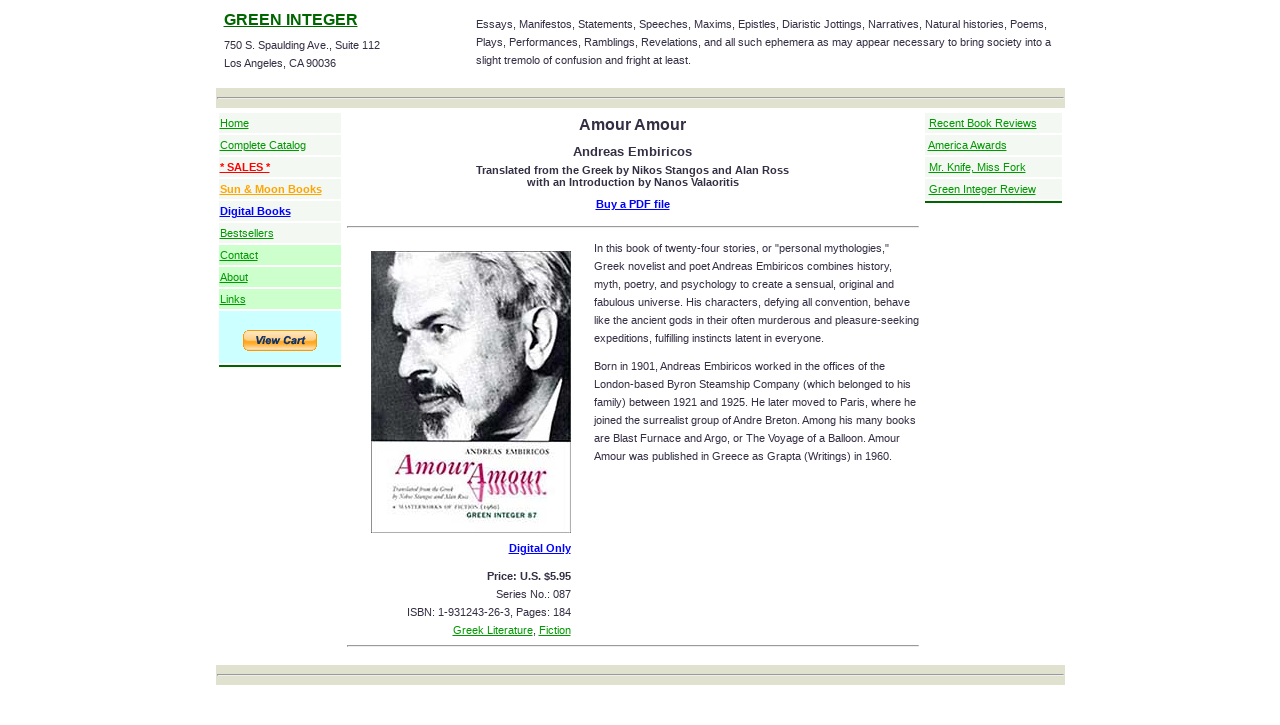

--- FILE ---
content_type: text/html;charset=UTF-8
request_url: https://www.greeninteger.com/book.cfm?-Andreas-Embiricos-Amour-Amour-&BookID=100
body_size: 3229
content:


<!-- Live Server -->
              
              
            
	   

 

<!DOCTYPE HTML PUBLIC "-//W3C//DTD HTML 4.01 Transitional//EN">

<html>
<head>
	<title>Andreas Embiricos | Amour Amour | Green Integer Books</title>
	<link rel="icon" type="image/x-icon" href="/images/favicon.ico">
    <link type="text/css" rel="stylesheet" href="https://www.greeninteger.com/style.css" />
<meta http-equiv="Content-Type" content="text/html; charset=iso-8859-1"><style type="text/css">
<!--
a:link {
	color: #009900;
}
-->
</style></head>

<body>
<table align="center" width="837">
<title>Green Integer Books</title>

<tr>
	<td colspan="3">
		<table align="center" width="100%">
		<tr>
		<td width="0%"></td>
        <td width="30%"><a href="https://www.greeninteger.com/index.cfm"><h1><font color="#006600">GREEN INTEGER</font></h1></a><p align="left">750 S. Spaulding Ave., Suite 112<br>Los Angeles, CA 90036</p></td>
        <td width="70%"><p>Essays, Manifestos, Statements, Speeches, Maxims, Epistles, 
    Diaristic Jottings, Narratives, Natural histories, Poems, Plays, Performances, 
    Ramblings, Revelations, and all such ephemera as may appear necessary to bring 
    society into a slight tremolo of confusion and fright at least.</p></td>
		</tr>
		</table>
	</td>
</tr>
<tr>
	<td colspan="3" bgcolor="#E1E1D0" height="20"><hr align="left"></td>
</tr>
<tr>
	<!-- Begin Left Menu -->
	<td width="120" valign="top" height="100%">
		<table border="0" height="100%" width="120">
		<tr><td width="120" height="20" bgcolor="#F3F8F3"><a href="https://www.greeninteger.com/index.cfm" class="menu">Home</a></td>
		</tr>
		<tr><td bgcolor="#F3F8F3" height="20"><a href="https://www.greeninteger.com/catalog.cfm">Complete Catalog</a></td>
		</tr>
		<tr>
		  <td bgcolor="#F3F8F3" height="20"><b><a href="https://www.greeninteger.com/sale.cfm" style="color:red" class="menu">* SALES *</a></b></td>
		</tr>
		<tr><td bgcolor="#F3F8F3" height="20"><strong><a href="https://www.greeninteger.com/sun_and_moon.cfm" style="color:orange" class="menu">Sun & Moon Books</a></strong></td>
		</tr>
		<tr>
		  <td bgcolor="#F3F8F3" height="20"><strong><a href="https://payhip.com/greeninteger" style="color:blue" class="menu">Digital Books</a></strong></td>
		  </tr>
		<tr><td bgcolor="#F3F8F3" height="20"><a href="https://www.greeninteger.com/bestsellers.cfm" class="menu">Bestsellers</a></td>
		</tr>
		<tr><td bgcolor="#CCFFCC" height="20"><a href="https://www.greeninteger.com/contact.cfm" class="menu">Contact</a></td>
		</tr>
		<tr><td bgcolor="#CCFFCC" height="20"><a href="https://www.greeninteger.com/about.cfm" class="menu">About</a></td>
		</tr>
		<tr><td bgcolor="#CCFFCC" height="20"><a href="https://www.greeninteger.com/links.cfm" class="menu">Links</a></td>
		</tr>
		<tr><td height="20" align="center" bgcolor="#CCFFFF"><br>
		  <form action="https://www.paypal.com/cgi-bin/webscr" method="post">
<input type="hidden" name="cmd" value="_cart">
<input type="hidden" name="business" value="info@greeninteger.com">
<input type="image" src="https://www.paypal.com/en_US/i/btn/view_cart_02.gif" border="0" name="submit" alt="Make payments with PayPal - it's fast, free and secure!">
<input type="hidden" name="display" value="1">
<input type="hidden" name="page_style" value="new1">
</form></td></tr>
		<tr>
          <td bgcolor="#006600" valign="top" height="100%"  class="menu"><img src="https://www.greeninteger.com/images/clear_pixel.gif" height="100%" width="120" /></td>
		  </tr>
	  </table>
	</td>
	<!-- End Left Menu -->
	
<!-- Begin Main Content -->
	<td width="582" valign="top">
<TABLE BORDER="0" WIDTH="572" CELLSPACING="0" CELLPADDING="0">
	<tr><td colspan="3" valign="top" align="center"><h1>Amour Amour</h1><h2>Andreas Embiricos </h2><h3>Translated from the Greek by Nikos Stangos and Alan Ross<br>with an Introduction by Nanos Valaoritis</h3> <h3><a href="https://payhip.com/b/ndAo1" style="color:blue">Buy a PDF file</a></h3>
    </td></tr>
	<tr><td colspan="3" width="100%" valign="top"><hr></td></tr>
	<TR>
		<TD WIDTH="220" ALIGN="right" VALIGN="TOP"><br><IMG src="https://www.greeninteger.com/images/gi_87.jpg" BORDER="0" align="right"><br clear="all">
			<p><strong><a href="https://payhip.com/b/ndAo1" style="color:blue">Digital Only</a></strong></p><strong>Price: U.S. $5.95</strong><br> 
			Series No.: 087<BR>
			ISBN: 1-931243-26-3, Pages: 184<BR> 
			<a href="https://www.greeninteger.com/nationality.cfm?Category=Greek Literature">Greek Literature</a>, <a href="https://www.greeninteger.com/genre.cfm?Category=Fiction">Fiction</a><BR>
		  	</TD>
		<TD WIDTH="22"><IMG src="https://www.greeninteger.com/images/clear_pixel.gif" BORDER="0" width="22"></TD>
		<TD WIDTH="320" valign="top">
			<p>In this book of twenty-four stories, or "personal mythologies," Greek novelist and poet Andreas Embiricos combines history, myth, poetry, and psychology to create a sensual, original and fabulous universe. His characters, defying all convention, behave like the ancient gods in their often murderous and pleasure-seeking expeditions, fulfilling instincts latent in everyone.</p>
     <p>Born in 1901, Andreas Embiricos worked in the offices of the London-based Byron Steamship Company (which belonged to his family) between 1921 and 1925. He later moved to Paris, where he joined the surrealist group of Andre Breton. Among his many books are Blast Furnace and Argo, or The Voyage of a Balloon. Amour Amour was published in Greece as Grapta (Writings) in 1960. 
			
		</TD>
		</TR>
		
		
		
	<tr><td colspan="3" width="100%">
			</td></tr>
	<tr><td colspan="3" width="100%"><hr></td></tr>
		<tr><td colspan="3" align="center"><p></p></td></tr>
</TABLE>
</td>


		<!-- Begin Right Panel -->
	<td width="135" valign="top" height="100%">
		<table border="0" width="135" height="100%">
		<tr><td bgcolor="#F3F8F3" height="20" width="135">&nbsp;<a href="https://www.greeninteger.com/reviews.cfm" class="menu">Recent Book Reviews</a></td>
		</tr>
		<tr><td bgcolor="#F3F8F3" height="20" width="135">&nbsp;<a href="https://www.greeninteger.com/america.cfm" class="menu">America Awards</a></td>
		</tr>
		<tr><td bgcolor="#F3F8F3" height="20" width="135">&nbsp;<a href="https://www.greeninteger.com/knife_fork.cfm" class="menu">Mr. Knife, Miss Fork</a></td>
		</tr>
		<tr><td bgcolor="#F3F8F3" height="20" width="135">&nbsp;<a href="https://www.greeninteger.com/green_integer_review/issue_10/index.cfm" class="menu">Green Integer Review</a></td>
		</tr>
        <tr><td height="100%" width="135" bgcolor="#006600" class="menu"><img src="https://www.greeninteger.com/images/clear_pixel.gif" height="100%" width="135"></td>
	    </tr>
	    </table>
	</td>

	<!-- End Right Panel -->
</tr>
<!-- End Body -->
<!-- Footer --><style type="text/css">
<!--
a:link {
	color: #009900;
}
-->
</style>

<tr>
	<td colspan="3" bgcolor="#E1E1D0" height="20"><hr align="left"></td>
</tr>
<tr>
	<td colspan="3">

<!--Zoho Campaigns Web-Optin Form Starts Here-->
    <script type="text/javascript" src="https://campaigns.zoho.com/js/zc.iframe.js"></script>
<iframe frameborder="0" id="iframewin" width="100%" height="90px" src="https://zcvf-zcglf.maillist-manage.com/ua/Optin?od=11287ecc358beb&zx=12fea18eb&sD=1ebc2dd3d5c04f58"></iframe>
<!--Zoho Campaigns Web-Optin Form Ends Here-->
        
    <p align="center">Green Integer, 750 S. Spaulding, Suite 112, Los Angeles, CA 90036<br>
    <a href="https://www.greeninteger.com/contact.cfm">Contact Us</a></p>
    <p align="center"><a href="https://www.instagram.com/greeninteger" target="_blank"><img src="images/logo_instagram.png" /></a>&nbsp;<a href="https://www.facebook.com/greeninteger" target="_blank"><img src="images/logo_facebook.png" /></a>&nbsp;<a href="https://www.greeninteger.com/contact.cfm"><img src="https://www.greeninteger.com/images/logo_green_integer.jpg" width="25px"></a></p>
    <p align="center">&copy;2025, Green Integer, All Rights Reserved</p></td>
</tr>

<!-- End Footer -->

	<!-- End Main Content -->



--- FILE ---
content_type: application/javascript;charset=UTF-8
request_url: https://zcvo-zgph.maillist-manage.net/ua/TrailEvent?category=update&action=view&trackingCode=ZCFORMVIEW&viewFrom=URL_ACTION&zx=12fea18eb&signupFormIx=3zb5df1b50a59ff0ca81149fc6f0e9437ad66a9b28cb7250316f0fc8c5fad7f88c&zcvers=3.0&source=https%3A%2F%2Fzcvf-zcglf.maillist-manage.com%2Fua%2FOptin%3Fod%3D11287ecc358beb%26zx%3D12fea18eb%26sD%3D1ebc2dd3d5c04f58&ref=https%3A%2F%2Fwww.greeninteger.com%2Fbook.cfm%3F-Andreas-Embiricos-Amour-Amour-%26BookID%3D100
body_size: 805
content:
zcParamsCallback({orgIx:"3ze1fe66440889d34b929d8e672456323ef81352486383f3a52b07afda8ab769a3", actIx:"3ze1fe66440889d34b929d8e672456323e58750e6eed6a8bd019e0d54e1ab219ce",custIx:"3ze7ad3c8a1e6044901eebe38452ebd8ff34eebae3c2e0b2f82fa6800e1753d621"});
zcSFReferrerCallback({status:"200",encryptSFId:"3zb5df1b50a59ff0ca81149fc6f0e9437ad66a9b28cb7250316f0fc8c5fad7f88c",zc_ref:"3ze7ad3c8a1e6044901eebe38452ebd8ffca246b208387cce9245258f398403ce8",cntrIx:"3zb5df1b50a59ff0ca81149fc6f0e9437a0c9af83e5f972b104e38225906438bc8"});
